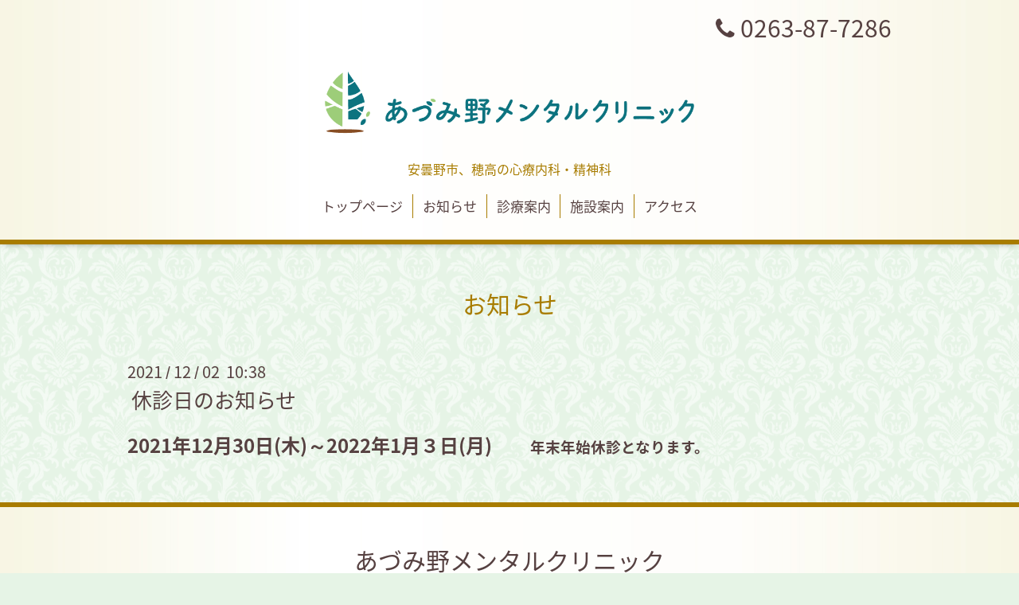

--- FILE ---
content_type: text/html; charset=utf-8
request_url: https://azumino-mental.jp/info/4276689
body_size: 2079
content:
<!DOCTYPE html>
<html xmlns="http://www.w3.org/1999/xhtml" xml:lang="ja" lang="ja">
<head>
  <!-- Azuminomental: ver.202006050000 -->
  <meta charset="utf-8">
  <title>休診日のお知らせ - あづみ野メンタルクリニック</title>
  <meta name="viewport" content="width=device-width,initial-scale=1,user-scalable=no">

  <meta name="description" content="2021年12月30日(木)～2022年1月３日(月)　　年末年始休診となります。">
  <meta name="keywords" content="あづみ野メンタルクリニック">

  <meta property="og:title" content="休診日のお知らせ">
  <meta property="og:image" content="https://cdn.goope.jp/173965/210414223543jnzy.png">
  <meta property="og:site_name" content="あづみ野メンタルクリニック">
  
  <link rel="alternate" type="application/rss+xml" title="あづみ野メンタルクリニック / RSS" href="/feed.rss">

  <link rel="stylesheet" href="//fonts.googleapis.com/css?family=Lustria">
  <link rel="stylesheet" href="/style.css?713215-1646406761">
  <link rel="stylesheet" href="/css/font-awesome/css/font-awesome.min.css">
  <link rel="stylesheet" href="/assets/slick/slick.css">
  <link rel="stylesheet" href="/css/theme_aroma/colorbox.css">

  <script src="/assets/jquery/jquery-3.5.1.min.js"></script>
  <script src="/assets/clipsquareimage/jquery.clipsquareimage.js"></script>
</head>
<body id="info">

  <div class="totop">
    <i class="button fa fa-angle-up"></i>
  </div>

  <div id="container">

    <!-- #header -->
    <div id="header" class="cd-header">
      <div class="inner">

      <div class="element shop_tel" data-shoptel="0263-87-7286">
        <div>
          <i class="fa fa-phone"></i>&nbsp;0263-87-7286
        </div>
      </div>

      <h1 class="element logo">
        <a class="shop_sitename" href="https://azumino-mental.jp"><img src='//cdn.goope.jp/173965/210414223543jnzy.png' alt='あづみ野メンタルクリニック' /></a>
      </h1>

      <div class="element site_description">
        <span>安曇野市、穂高の心療内科・精神科</span>
      </div>

      <div class="element navi pc">
        <ul class="navi_list">
          
          <li class="navi_top">
            <a href="/" >トップページ</a>
          </li>
          
          <li class="navi_info active">
            <a href="/info" >お知らせ</a><ul class="sub_navi">
<li><a href='/info/2025-11'>2025-11（1）</a></li>
<li><a href='/info/2025-06'>2025-06（1）</a></li>
<li><a href='/info/2025-03'>2025-03（2）</a></li>
<li><a href='/info/2024-11'>2024-11（2）</a></li>
<li><a href='/info/2024-09'>2024-09（2）</a></li>
<li><a href='/info/2024-07'>2024-07（1）</a></li>
<li><a href='/info/2024-03'>2024-03（1）</a></li>
<li><a href='/info/2024-01'>2024-01（2）</a></li>
<li><a href='/info/2023-12'>2023-12（1）</a></li>
<li><a href='/info/2023-11'>2023-11（1）</a></li>
<li><a href='/info/2023-10'>2023-10（1）</a></li>
<li><a href='/info/2023-07'>2023-07（4）</a></li>
<li><a href='/info/2023-06'>2023-06（1）</a></li>
<li><a href='/info/2022-10'>2022-10（1）</a></li>
<li><a href='/info/2022-07'>2022-07（2）</a></li>
<li><a href='/info/2022-05'>2022-05（2）</a></li>
<li><a href='/info/2022-02'>2022-02（2）</a></li>
<li><a href='/info/2021-12'>2021-12（1）</a></li>
<li><a href='/info/2021-11'>2021-11（1）</a></li>
<li><a href='/info/2021-10'>2021-10（1）</a></li>
<li><a href='/info/2021-07'>2021-07（1）</a></li>
<li><a href='/info/2021-05'>2021-05（1）</a></li>
<li><a href='/info/2021-02'>2021-02（1）</a></li>
</ul>

          </li>
          
          <li class="navi_menu">
            <a href="/menu" >診療案内</a>
          </li>
          
          <li class="navi_photo">
            <a href="/photo" >施設案内</a>
          </li>
          
          <li class="navi_about">
            <a href="/about" >アクセス</a>
          </li>
          
        </ul>
      </div>
      <!-- /#navi -->

      </div>
      <!-- /.inner -->

      <div class="navi mobile"></div>

      <div id="button_navi">
        <div class="navi_trigger cd-primary-nav-trigger">
          <i class="fa fa-navicon"></i>
        </div>
      </div>

    </div>
    <!-- /#header -->

    <div id="content">

<!-- CONTENT ----------------------------------------------------------------------- -->






<!----------------------------------------------
ページ：インフォメーション
---------------------------------------------->
<div class="inner">

  <h2 class="page_title">
    <span>お知らせ</span>
  </h2>

  <!-- .autopagerize_page_element -->
  <div class="autopagerize_page_element">

    
    <!-- .article -->
    <div class="article">

      <div class="date">
        2021<span> / </span>12<span> / </span>02&nbsp;&nbsp;10:38
      </div>

      <div class="body">
        <h3 class="article_title">
          <a href="/info/4276689">休診日のお知らせ</a>
        </h3>

        <div class="photo">
          
        </div>

        <div class="textfield">
          <p><span style="font-size: 18pt;"><strong>2021年12月30日(木)～2022年1月３日(月)　　</strong></span><span style="font-size: 14pt;"><strong>年末年始休診となります。</strong></span></p>
        </div>
      </div>

    </div>
    <!-- /.article -->
    

  </div>
  <!-- /.autopagerize_page_element -->

</div>
<!-- /.inner -->




























<!-- CONTENT ----------------------------------------------------------------------- -->

    </div>
    <!-- /#content -->


    


    <div class="gadgets">
      <div class="inner">
      </div>
    </div>

    <div class="sidebar">
      <div class="inner">

        <div class="block today_area">
          <h3>Schedule</h3>
          <dl>
            <dt class="today_title">
              2026.01.22 Thursday
            </dt>
            
          </dl>
        </div>

        <div class="block counter_area">
          <h3>Counter</h3>
          <div>Today: <span class="num">167</span></div>
          <div>Yesterday: <span class="num">127</span></div>
          <div>Total: <span class="num">293933</span></div>
        </div>

        <div class="block qr_area">
          <h3>Mobile</h3>
          <img src="//r.goope.jp/qr/azumino-mental"width="100" height="100" />
        </div>

      </div>
    </div>

    <div class="social">
      <div class="inner"></div>
    </div>

    <div id="footer">
        <div class="inner">

          <div class="shop_name">
            <a href="https://azumino-mental.jp">あづみ野メンタルクリニック</a>
          </div>

          <div class="footer_social_wrap">
            
            

            
          </div>

          

          <div class="copyright">
            &copy;2026 <a href="https://azumino-mental.jp">あづみ野メンタルクリニック</a>. All Rights Reserved.
          </div>

          <div>
            <div class="powered">
              Powered by <a class="link_color_02" href="https://goope.jp/">グーペ</a> /
              <a class="link_color_02" href="https://admin.goope.jp/">Admin</a>
            </div>

            <div class="shop_rss">
              <span>/ </span><a href="/feed.rss">RSS</a>
            </div>
          </div>

        </div>
    </div>

  </div>
  <!-- /#container -->

  <script src="/assets/colorbox/jquery.colorbox-1.6.4.min.js"></script>
  <script src="/js/tooltip.js"></script>
  <script src="/assets/slick/slick.js"></script>
  <script src="/assets/lineup/jquery-lineup.min.js"></script>
  <script src="/assets/tile/tile.js"></script>
  <script src="/js/theme_aroma/init.js"></script>
</body>
</html>
